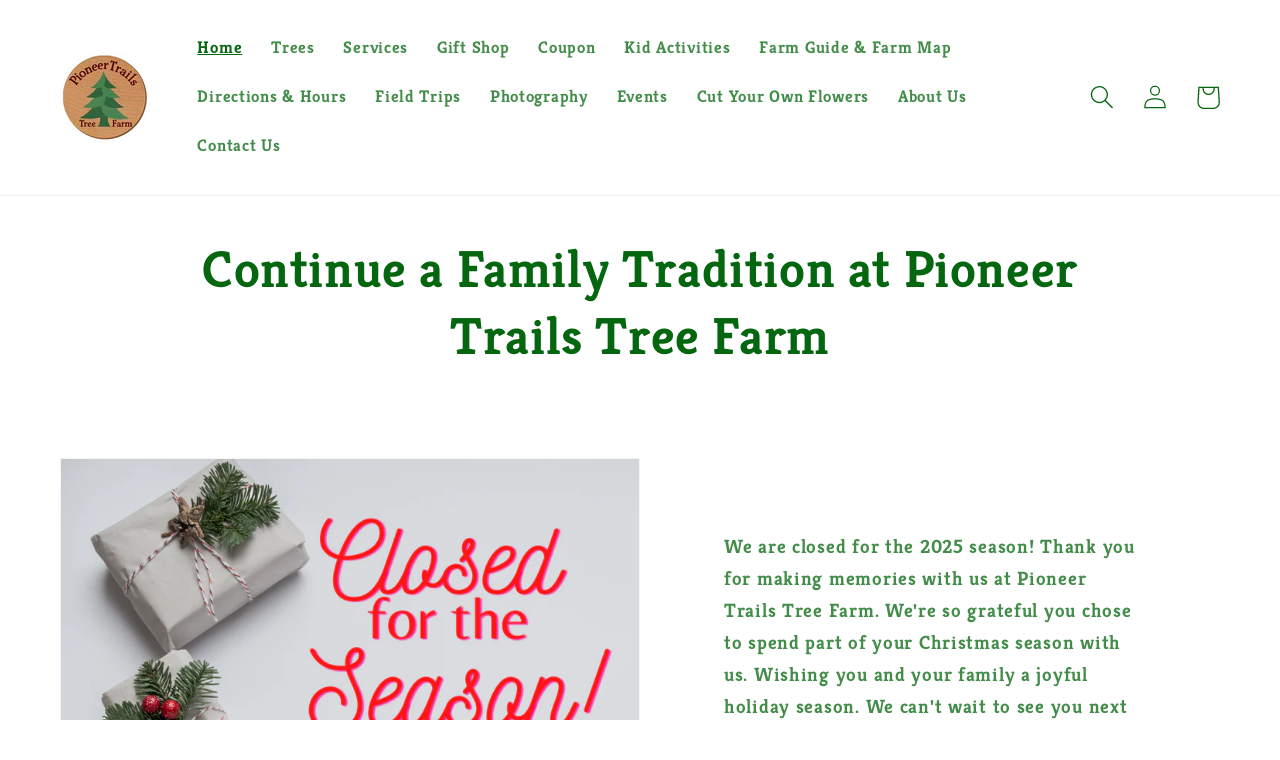

--- FILE ---
content_type: text/html; charset=utf-8
request_url: https://pioneertrailstreefarm.com/
body_size: 18019
content:
<!doctype html>
<html class="no-js" lang="en">
  <head>


    <meta charset="utf-8">
    <meta http-equiv="X-UA-Compatible" content="IE=edge">
    <meta name="viewport" content="width=device-width,initial-scale=1">
    <meta name="theme-color" content="">
    <link rel="canonical" href="https://pioneertrailstreefarm.com/">
    <link rel="preconnect" href="https://cdn.shopify.com" crossorigin><link rel="icon" type="image/png" href="//pioneertrailstreefarm.com/cdn/shop/files/farm_logo_white_space_5b93ca99-0b66-461e-96d0-f40f0ca1d006.jpg?crop=center&height=32&v=1664977345&width=32"><link rel="preconnect" href="https://fonts.shopifycdn.com" crossorigin><title>
      Pioneer Trails Tree Farm
</title>

    

    

<meta property="og:site_name" content="Pioneer Trails Tree Farm">
<meta property="og:url" content="https://pioneertrailstreefarm.com/">
<meta property="og:title" content="Pioneer Trails Tree Farm">
<meta property="og:type" content="website">
<meta property="og:description" content="Pioneer Trails Tree Farm"><meta name="twitter:card" content="summary_large_image">
<meta name="twitter:title" content="Pioneer Trails Tree Farm">
<meta name="twitter:description" content="Pioneer Trails Tree Farm">


    <script src="//pioneertrailstreefarm.com/cdn/shop/t/1/assets/global.js?v=24850326154503943211655080872" defer="defer"></script>
    <script>window.performance && window.performance.mark && window.performance.mark('shopify.content_for_header.start');</script><meta id="shopify-digital-wallet" name="shopify-digital-wallet" content="/61854515397/digital_wallets/dialog">
<meta name="shopify-checkout-api-token" content="fdb95fd03f9d86b46246274cc37a2197">
<meta id="in-context-paypal-metadata" data-shop-id="61854515397" data-venmo-supported="false" data-environment="production" data-locale="en_US" data-paypal-v4="true" data-currency="USD">
<script async="async" src="/checkouts/internal/preloads.js?locale=en-US"></script>
<link rel="preconnect" href="https://shop.app" crossorigin="anonymous">
<script async="async" src="https://shop.app/checkouts/internal/preloads.js?locale=en-US&shop_id=61854515397" crossorigin="anonymous"></script>
<script id="apple-pay-shop-capabilities" type="application/json">{"shopId":61854515397,"countryCode":"US","currencyCode":"USD","merchantCapabilities":["supports3DS"],"merchantId":"gid:\/\/shopify\/Shop\/61854515397","merchantName":"Pioneer Trails Tree Farm","requiredBillingContactFields":["postalAddress","email"],"requiredShippingContactFields":["postalAddress","email"],"shippingType":"shipping","supportedNetworks":["visa","masterCard","amex","discover","elo","jcb"],"total":{"type":"pending","label":"Pioneer Trails Tree Farm","amount":"1.00"},"shopifyPaymentsEnabled":true,"supportsSubscriptions":true}</script>
<script id="shopify-features" type="application/json">{"accessToken":"fdb95fd03f9d86b46246274cc37a2197","betas":["rich-media-storefront-analytics"],"domain":"pioneertrailstreefarm.com","predictiveSearch":true,"shopId":61854515397,"locale":"en"}</script>
<script>var Shopify = Shopify || {};
Shopify.shop = "pioneer-trials-tree-farm.myshopify.com";
Shopify.locale = "en";
Shopify.currency = {"active":"USD","rate":"1.0"};
Shopify.country = "US";
Shopify.theme = {"name":"Pioneer Trails Tree Farm","id":130128642245,"schema_name":"Dawn","schema_version":"5.0.0","theme_store_id":887,"role":"main"};
Shopify.theme.handle = "null";
Shopify.theme.style = {"id":null,"handle":null};
Shopify.cdnHost = "pioneertrailstreefarm.com/cdn";
Shopify.routes = Shopify.routes || {};
Shopify.routes.root = "/";</script>
<script type="module">!function(o){(o.Shopify=o.Shopify||{}).modules=!0}(window);</script>
<script>!function(o){function n(){var o=[];function n(){o.push(Array.prototype.slice.apply(arguments))}return n.q=o,n}var t=o.Shopify=o.Shopify||{};t.loadFeatures=n(),t.autoloadFeatures=n()}(window);</script>
<script>
  window.ShopifyPay = window.ShopifyPay || {};
  window.ShopifyPay.apiHost = "shop.app\/pay";
  window.ShopifyPay.redirectState = null;
</script>
<script id="shop-js-analytics" type="application/json">{"pageType":"index"}</script>
<script defer="defer" async type="module" src="//pioneertrailstreefarm.com/cdn/shopifycloud/shop-js/modules/v2/client.init-shop-cart-sync_BdyHc3Nr.en.esm.js"></script>
<script defer="defer" async type="module" src="//pioneertrailstreefarm.com/cdn/shopifycloud/shop-js/modules/v2/chunk.common_Daul8nwZ.esm.js"></script>
<script type="module">
  await import("//pioneertrailstreefarm.com/cdn/shopifycloud/shop-js/modules/v2/client.init-shop-cart-sync_BdyHc3Nr.en.esm.js");
await import("//pioneertrailstreefarm.com/cdn/shopifycloud/shop-js/modules/v2/chunk.common_Daul8nwZ.esm.js");

  window.Shopify.SignInWithShop?.initShopCartSync?.({"fedCMEnabled":true,"windoidEnabled":true});

</script>
<script>
  window.Shopify = window.Shopify || {};
  if (!window.Shopify.featureAssets) window.Shopify.featureAssets = {};
  window.Shopify.featureAssets['shop-js'] = {"shop-cart-sync":["modules/v2/client.shop-cart-sync_QYOiDySF.en.esm.js","modules/v2/chunk.common_Daul8nwZ.esm.js"],"init-fed-cm":["modules/v2/client.init-fed-cm_DchLp9rc.en.esm.js","modules/v2/chunk.common_Daul8nwZ.esm.js"],"shop-button":["modules/v2/client.shop-button_OV7bAJc5.en.esm.js","modules/v2/chunk.common_Daul8nwZ.esm.js"],"init-windoid":["modules/v2/client.init-windoid_DwxFKQ8e.en.esm.js","modules/v2/chunk.common_Daul8nwZ.esm.js"],"shop-cash-offers":["modules/v2/client.shop-cash-offers_DWtL6Bq3.en.esm.js","modules/v2/chunk.common_Daul8nwZ.esm.js","modules/v2/chunk.modal_CQq8HTM6.esm.js"],"shop-toast-manager":["modules/v2/client.shop-toast-manager_CX9r1SjA.en.esm.js","modules/v2/chunk.common_Daul8nwZ.esm.js"],"init-shop-email-lookup-coordinator":["modules/v2/client.init-shop-email-lookup-coordinator_UhKnw74l.en.esm.js","modules/v2/chunk.common_Daul8nwZ.esm.js"],"pay-button":["modules/v2/client.pay-button_DzxNnLDY.en.esm.js","modules/v2/chunk.common_Daul8nwZ.esm.js"],"avatar":["modules/v2/client.avatar_BTnouDA3.en.esm.js"],"init-shop-cart-sync":["modules/v2/client.init-shop-cart-sync_BdyHc3Nr.en.esm.js","modules/v2/chunk.common_Daul8nwZ.esm.js"],"shop-login-button":["modules/v2/client.shop-login-button_D8B466_1.en.esm.js","modules/v2/chunk.common_Daul8nwZ.esm.js","modules/v2/chunk.modal_CQq8HTM6.esm.js"],"init-customer-accounts-sign-up":["modules/v2/client.init-customer-accounts-sign-up_C8fpPm4i.en.esm.js","modules/v2/client.shop-login-button_D8B466_1.en.esm.js","modules/v2/chunk.common_Daul8nwZ.esm.js","modules/v2/chunk.modal_CQq8HTM6.esm.js"],"init-shop-for-new-customer-accounts":["modules/v2/client.init-shop-for-new-customer-accounts_CVTO0Ztu.en.esm.js","modules/v2/client.shop-login-button_D8B466_1.en.esm.js","modules/v2/chunk.common_Daul8nwZ.esm.js","modules/v2/chunk.modal_CQq8HTM6.esm.js"],"init-customer-accounts":["modules/v2/client.init-customer-accounts_dRgKMfrE.en.esm.js","modules/v2/client.shop-login-button_D8B466_1.en.esm.js","modules/v2/chunk.common_Daul8nwZ.esm.js","modules/v2/chunk.modal_CQq8HTM6.esm.js"],"shop-follow-button":["modules/v2/client.shop-follow-button_CkZpjEct.en.esm.js","modules/v2/chunk.common_Daul8nwZ.esm.js","modules/v2/chunk.modal_CQq8HTM6.esm.js"],"lead-capture":["modules/v2/client.lead-capture_BntHBhfp.en.esm.js","modules/v2/chunk.common_Daul8nwZ.esm.js","modules/v2/chunk.modal_CQq8HTM6.esm.js"],"checkout-modal":["modules/v2/client.checkout-modal_CfxcYbTm.en.esm.js","modules/v2/chunk.common_Daul8nwZ.esm.js","modules/v2/chunk.modal_CQq8HTM6.esm.js"],"shop-login":["modules/v2/client.shop-login_Da4GZ2H6.en.esm.js","modules/v2/chunk.common_Daul8nwZ.esm.js","modules/v2/chunk.modal_CQq8HTM6.esm.js"],"payment-terms":["modules/v2/client.payment-terms_MV4M3zvL.en.esm.js","modules/v2/chunk.common_Daul8nwZ.esm.js","modules/v2/chunk.modal_CQq8HTM6.esm.js"]};
</script>
<script>(function() {
  var isLoaded = false;
  function asyncLoad() {
    if (isLoaded) return;
    isLoaded = true;
    var urls = ["\/\/www.powr.io\/powr.js?powr-token=pioneer-trials-tree-farm.myshopify.com\u0026external-type=shopify\u0026shop=pioneer-trials-tree-farm.myshopify.com"];
    for (var i = 0; i < urls.length; i++) {
      var s = document.createElement('script');
      s.type = 'text/javascript';
      s.async = true;
      s.src = urls[i];
      var x = document.getElementsByTagName('script')[0];
      x.parentNode.insertBefore(s, x);
    }
  };
  if(window.attachEvent) {
    window.attachEvent('onload', asyncLoad);
  } else {
    window.addEventListener('load', asyncLoad, false);
  }
})();</script>
<script id="__st">var __st={"a":61854515397,"offset":-18000,"reqid":"1c322adb-62de-4d46-96de-85c52f02f542-1768963157","pageurl":"pioneertrailstreefarm.com\/","u":"7d0f1824dbdf","p":"home"};</script>
<script>window.ShopifyPaypalV4VisibilityTracking = true;</script>
<script id="captcha-bootstrap">!function(){'use strict';const t='contact',e='account',n='new_comment',o=[[t,t],['blogs',n],['comments',n],[t,'customer']],c=[[e,'customer_login'],[e,'guest_login'],[e,'recover_customer_password'],[e,'create_customer']],r=t=>t.map((([t,e])=>`form[action*='/${t}']:not([data-nocaptcha='true']) input[name='form_type'][value='${e}']`)).join(','),a=t=>()=>t?[...document.querySelectorAll(t)].map((t=>t.form)):[];function s(){const t=[...o],e=r(t);return a(e)}const i='password',u='form_key',d=['recaptcha-v3-token','g-recaptcha-response','h-captcha-response',i],f=()=>{try{return window.sessionStorage}catch{return}},m='__shopify_v',_=t=>t.elements[u];function p(t,e,n=!1){try{const o=window.sessionStorage,c=JSON.parse(o.getItem(e)),{data:r}=function(t){const{data:e,action:n}=t;return t[m]||n?{data:e,action:n}:{data:t,action:n}}(c);for(const[e,n]of Object.entries(r))t.elements[e]&&(t.elements[e].value=n);n&&o.removeItem(e)}catch(o){console.error('form repopulation failed',{error:o})}}const l='form_type',E='cptcha';function T(t){t.dataset[E]=!0}const w=window,h=w.document,L='Shopify',v='ce_forms',y='captcha';let A=!1;((t,e)=>{const n=(g='f06e6c50-85a8-45c8-87d0-21a2b65856fe',I='https://cdn.shopify.com/shopifycloud/storefront-forms-hcaptcha/ce_storefront_forms_captcha_hcaptcha.v1.5.2.iife.js',D={infoText:'Protected by hCaptcha',privacyText:'Privacy',termsText:'Terms'},(t,e,n)=>{const o=w[L][v],c=o.bindForm;if(c)return c(t,g,e,D).then(n);var r;o.q.push([[t,g,e,D],n]),r=I,A||(h.body.append(Object.assign(h.createElement('script'),{id:'captcha-provider',async:!0,src:r})),A=!0)});var g,I,D;w[L]=w[L]||{},w[L][v]=w[L][v]||{},w[L][v].q=[],w[L][y]=w[L][y]||{},w[L][y].protect=function(t,e){n(t,void 0,e),T(t)},Object.freeze(w[L][y]),function(t,e,n,w,h,L){const[v,y,A,g]=function(t,e,n){const i=e?o:[],u=t?c:[],d=[...i,...u],f=r(d),m=r(i),_=r(d.filter((([t,e])=>n.includes(e))));return[a(f),a(m),a(_),s()]}(w,h,L),I=t=>{const e=t.target;return e instanceof HTMLFormElement?e:e&&e.form},D=t=>v().includes(t);t.addEventListener('submit',(t=>{const e=I(t);if(!e)return;const n=D(e)&&!e.dataset.hcaptchaBound&&!e.dataset.recaptchaBound,o=_(e),c=g().includes(e)&&(!o||!o.value);(n||c)&&t.preventDefault(),c&&!n&&(function(t){try{if(!f())return;!function(t){const e=f();if(!e)return;const n=_(t);if(!n)return;const o=n.value;o&&e.removeItem(o)}(t);const e=Array.from(Array(32),(()=>Math.random().toString(36)[2])).join('');!function(t,e){_(t)||t.append(Object.assign(document.createElement('input'),{type:'hidden',name:u})),t.elements[u].value=e}(t,e),function(t,e){const n=f();if(!n)return;const o=[...t.querySelectorAll(`input[type='${i}']`)].map((({name:t})=>t)),c=[...d,...o],r={};for(const[a,s]of new FormData(t).entries())c.includes(a)||(r[a]=s);n.setItem(e,JSON.stringify({[m]:1,action:t.action,data:r}))}(t,e)}catch(e){console.error('failed to persist form',e)}}(e),e.submit())}));const S=(t,e)=>{t&&!t.dataset[E]&&(n(t,e.some((e=>e===t))),T(t))};for(const o of['focusin','change'])t.addEventListener(o,(t=>{const e=I(t);D(e)&&S(e,y())}));const B=e.get('form_key'),M=e.get(l),P=B&&M;t.addEventListener('DOMContentLoaded',(()=>{const t=y();if(P)for(const e of t)e.elements[l].value===M&&p(e,B);[...new Set([...A(),...v().filter((t=>'true'===t.dataset.shopifyCaptcha))])].forEach((e=>S(e,t)))}))}(h,new URLSearchParams(w.location.search),n,t,e,['guest_login'])})(!0,!0)}();</script>
<script integrity="sha256-4kQ18oKyAcykRKYeNunJcIwy7WH5gtpwJnB7kiuLZ1E=" data-source-attribution="shopify.loadfeatures" defer="defer" src="//pioneertrailstreefarm.com/cdn/shopifycloud/storefront/assets/storefront/load_feature-a0a9edcb.js" crossorigin="anonymous"></script>
<script crossorigin="anonymous" defer="defer" src="//pioneertrailstreefarm.com/cdn/shopifycloud/storefront/assets/shopify_pay/storefront-65b4c6d7.js?v=20250812"></script>
<script data-source-attribution="shopify.dynamic_checkout.dynamic.init">var Shopify=Shopify||{};Shopify.PaymentButton=Shopify.PaymentButton||{isStorefrontPortableWallets:!0,init:function(){window.Shopify.PaymentButton.init=function(){};var t=document.createElement("script");t.src="https://pioneertrailstreefarm.com/cdn/shopifycloud/portable-wallets/latest/portable-wallets.en.js",t.type="module",document.head.appendChild(t)}};
</script>
<script data-source-attribution="shopify.dynamic_checkout.buyer_consent">
  function portableWalletsHideBuyerConsent(e){var t=document.getElementById("shopify-buyer-consent"),n=document.getElementById("shopify-subscription-policy-button");t&&n&&(t.classList.add("hidden"),t.setAttribute("aria-hidden","true"),n.removeEventListener("click",e))}function portableWalletsShowBuyerConsent(e){var t=document.getElementById("shopify-buyer-consent"),n=document.getElementById("shopify-subscription-policy-button");t&&n&&(t.classList.remove("hidden"),t.removeAttribute("aria-hidden"),n.addEventListener("click",e))}window.Shopify?.PaymentButton&&(window.Shopify.PaymentButton.hideBuyerConsent=portableWalletsHideBuyerConsent,window.Shopify.PaymentButton.showBuyerConsent=portableWalletsShowBuyerConsent);
</script>
<script data-source-attribution="shopify.dynamic_checkout.cart.bootstrap">document.addEventListener("DOMContentLoaded",(function(){function t(){return document.querySelector("shopify-accelerated-checkout-cart, shopify-accelerated-checkout")}if(t())Shopify.PaymentButton.init();else{new MutationObserver((function(e,n){t()&&(Shopify.PaymentButton.init(),n.disconnect())})).observe(document.body,{childList:!0,subtree:!0})}}));
</script>
<link id="shopify-accelerated-checkout-styles" rel="stylesheet" media="screen" href="https://pioneertrailstreefarm.com/cdn/shopifycloud/portable-wallets/latest/accelerated-checkout-backwards-compat.css" crossorigin="anonymous">
<style id="shopify-accelerated-checkout-cart">
        #shopify-buyer-consent {
  margin-top: 1em;
  display: inline-block;
  width: 100%;
}

#shopify-buyer-consent.hidden {
  display: none;
}

#shopify-subscription-policy-button {
  background: none;
  border: none;
  padding: 0;
  text-decoration: underline;
  font-size: inherit;
  cursor: pointer;
}

#shopify-subscription-policy-button::before {
  box-shadow: none;
}

      </style>
<script id="sections-script" data-sections="header,footer" defer="defer" src="//pioneertrailstreefarm.com/cdn/shop/t/1/compiled_assets/scripts.js?v=587"></script>
<script>window.performance && window.performance.mark && window.performance.mark('shopify.content_for_header.end');</script>


    <style data-shopify>
      @font-face {
  font-family: Kreon;
  font-weight: 700;
  font-style: normal;
  font-display: swap;
  src: url("//pioneertrailstreefarm.com/cdn/fonts/kreon/kreon_n7.e494fa69aa6006850ca006ad73df93cff278ed5d.woff2") format("woff2"),
       url("//pioneertrailstreefarm.com/cdn/fonts/kreon/kreon_n7.a2e18ef08ee9e1b604dfbbc3ecd8f7a0dde7ac73.woff") format("woff");
}

      @font-face {
  font-family: Kreon;
  font-weight: 700;
  font-style: normal;
  font-display: swap;
  src: url("//pioneertrailstreefarm.com/cdn/fonts/kreon/kreon_n7.e494fa69aa6006850ca006ad73df93cff278ed5d.woff2") format("woff2"),
       url("//pioneertrailstreefarm.com/cdn/fonts/kreon/kreon_n7.a2e18ef08ee9e1b604dfbbc3ecd8f7a0dde7ac73.woff") format("woff");
}

      
      
      @font-face {
  font-family: Kreon;
  font-weight: 700;
  font-style: normal;
  font-display: swap;
  src: url("//pioneertrailstreefarm.com/cdn/fonts/kreon/kreon_n7.e494fa69aa6006850ca006ad73df93cff278ed5d.woff2") format("woff2"),
       url("//pioneertrailstreefarm.com/cdn/fonts/kreon/kreon_n7.a2e18ef08ee9e1b604dfbbc3ecd8f7a0dde7ac73.woff") format("woff");
}


      :root {
        --font-body-family: Kreon, serif;
        --font-body-style: normal;
        --font-body-weight: 700;
        --font-body-weight-bold: 1000;

        --font-heading-family: Kreon, serif;
        --font-heading-style: normal;
        --font-heading-weight: 700;

        --font-body-scale: 1.2;
        --font-heading-scale: 0.8333333333333334;

        --color-base-text: 4, 102, 14;
        --color-shadow: 4, 102, 14;
        --color-base-background-1: 255, 255, 255;
        --color-base-background-2: 243, 243, 243;
        --color-base-solid-button-labels: 255, 255, 255;
        --color-base-outline-button-labels: 4, 102, 14;
        --color-base-accent-1: 4, 102, 14;
        --color-base-accent-2: 51, 79, 180;
        --payment-terms-background-color: #ffffff;

        --gradient-base-background-1: #ffffff;
        --gradient-base-background-2: #f3f3f3;
        --gradient-base-accent-1: #04660e;
        --gradient-base-accent-2: #334fb4;

        --media-padding: px;
        --media-border-opacity: 0.05;
        --media-border-width: 1px;
        --media-radius: 0px;
        --media-shadow-opacity: 0.0;
        --media-shadow-horizontal-offset: 0px;
        --media-shadow-vertical-offset: 4px;
        --media-shadow-blur-radius: 5px;

        --page-width: 120rem;
        --page-width-margin: 0rem;

        --card-image-padding: 0.0rem;
        --card-corner-radius: 0.0rem;
        --card-text-alignment: left;
        --card-border-width: 0.0rem;
        --card-border-opacity: 0.1;
        --card-shadow-opacity: 0.0;
        --card-shadow-horizontal-offset: 0.0rem;
        --card-shadow-vertical-offset: 0.4rem;
        --card-shadow-blur-radius: 0.5rem;

        --badge-corner-radius: 4.0rem;

        --popup-border-width: 1px;
        --popup-border-opacity: 0.1;
        --popup-corner-radius: 0px;
        --popup-shadow-opacity: 0.0;
        --popup-shadow-horizontal-offset: 0px;
        --popup-shadow-vertical-offset: 4px;
        --popup-shadow-blur-radius: 5px;

        --drawer-border-width: 1px;
        --drawer-border-opacity: 0.1;
        --drawer-shadow-opacity: 0.0;
        --drawer-shadow-horizontal-offset: 0px;
        --drawer-shadow-vertical-offset: 4px;
        --drawer-shadow-blur-radius: 5px;

        --spacing-sections-desktop: 0px;
        --spacing-sections-mobile: 0px;

        --grid-desktop-vertical-spacing: 8px;
        --grid-desktop-horizontal-spacing: 8px;
        --grid-mobile-vertical-spacing: 4px;
        --grid-mobile-horizontal-spacing: 4px;

        --text-boxes-border-opacity: 0.1;
        --text-boxes-border-width: 0px;
        --text-boxes-radius: 0px;
        --text-boxes-shadow-opacity: 0.0;
        --text-boxes-shadow-horizontal-offset: 0px;
        --text-boxes-shadow-vertical-offset: 4px;
        --text-boxes-shadow-blur-radius: 5px;

        --buttons-radius: 0px;
        --buttons-radius-outset: 0px;
        --buttons-border-width: 1px;
        --buttons-border-opacity: 1.0;
        --buttons-shadow-opacity: 0.0;
        --buttons-shadow-horizontal-offset: 0px;
        --buttons-shadow-vertical-offset: 4px;
        --buttons-shadow-blur-radius: 5px;
        --buttons-border-offset: 0px;

        --inputs-radius: 0px;
        --inputs-border-width: 1px;
        --inputs-border-opacity: 0.55;
        --inputs-shadow-opacity: 0.0;
        --inputs-shadow-horizontal-offset: 0px;
        --inputs-margin-offset: 0px;
        --inputs-shadow-vertical-offset: 4px;
        --inputs-shadow-blur-radius: 5px;
        --inputs-radius-outset: 0px;

        --variant-pills-radius: 40px;
        --variant-pills-border-width: 1px;
        --variant-pills-border-opacity: 0.55;
        --variant-pills-shadow-opacity: 0.0;
        --variant-pills-shadow-horizontal-offset: 0px;
        --variant-pills-shadow-vertical-offset: 4px;
        --variant-pills-shadow-blur-radius: 5px;
      }

      *,
      *::before,
      *::after {
        box-sizing: inherit;
      }

      html {
        box-sizing: border-box;
        font-size: calc(var(--font-body-scale) * 62.5%);
        height: 100%;
      }

      body {
        display: grid;
        grid-template-rows: auto auto 1fr auto;
        grid-template-columns: 100%;
        min-height: 100%;
        margin: 0;
        font-size: 1.5rem;
        letter-spacing: 0.06rem;
        line-height: calc(1 + 0.8 / var(--font-body-scale));
        font-family: var(--font-body-family);
        font-style: var(--font-body-style);
        font-weight: var(--font-body-weight);
      }

      @media screen and (min-width: 750px) {
        body {
          font-size: 1.6rem;
        }
      }
    </style>

    <link href="//pioneertrailstreefarm.com/cdn/shop/t/1/assets/base.css?v=33648442733440060821655080887" rel="stylesheet" type="text/css" media="all" />
<link rel="preload" as="font" href="//pioneertrailstreefarm.com/cdn/fonts/kreon/kreon_n7.e494fa69aa6006850ca006ad73df93cff278ed5d.woff2" type="font/woff2" crossorigin><link rel="preload" as="font" href="//pioneertrailstreefarm.com/cdn/fonts/kreon/kreon_n7.e494fa69aa6006850ca006ad73df93cff278ed5d.woff2" type="font/woff2" crossorigin><link rel="stylesheet" href="//pioneertrailstreefarm.com/cdn/shop/t/1/assets/component-predictive-search.css?v=165644661289088488651655080867" media="print" onload="this.media='all'"><script>document.documentElement.className = document.documentElement.className.replace('no-js', 'js');
    if (Shopify.designMode) {
      document.documentElement.classList.add('shopify-design-mode');
    }
    </script>
  <link href="https://monorail-edge.shopifysvc.com" rel="dns-prefetch">
<script>(function(){if ("sendBeacon" in navigator && "performance" in window) {try {var session_token_from_headers = performance.getEntriesByType('navigation')[0].serverTiming.find(x => x.name == '_s').description;} catch {var session_token_from_headers = undefined;}var session_cookie_matches = document.cookie.match(/_shopify_s=([^;]*)/);var session_token_from_cookie = session_cookie_matches && session_cookie_matches.length === 2 ? session_cookie_matches[1] : "";var session_token = session_token_from_headers || session_token_from_cookie || "";function handle_abandonment_event(e) {var entries = performance.getEntries().filter(function(entry) {return /monorail-edge.shopifysvc.com/.test(entry.name);});if (!window.abandonment_tracked && entries.length === 0) {window.abandonment_tracked = true;var currentMs = Date.now();var navigation_start = performance.timing.navigationStart;var payload = {shop_id: 61854515397,url: window.location.href,navigation_start,duration: currentMs - navigation_start,session_token,page_type: "index"};window.navigator.sendBeacon("https://monorail-edge.shopifysvc.com/v1/produce", JSON.stringify({schema_id: "online_store_buyer_site_abandonment/1.1",payload: payload,metadata: {event_created_at_ms: currentMs,event_sent_at_ms: currentMs}}));}}window.addEventListener('pagehide', handle_abandonment_event);}}());</script>
<script id="web-pixels-manager-setup">(function e(e,d,r,n,o){if(void 0===o&&(o={}),!Boolean(null===(a=null===(i=window.Shopify)||void 0===i?void 0:i.analytics)||void 0===a?void 0:a.replayQueue)){var i,a;window.Shopify=window.Shopify||{};var t=window.Shopify;t.analytics=t.analytics||{};var s=t.analytics;s.replayQueue=[],s.publish=function(e,d,r){return s.replayQueue.push([e,d,r]),!0};try{self.performance.mark("wpm:start")}catch(e){}var l=function(){var e={modern:/Edge?\/(1{2}[4-9]|1[2-9]\d|[2-9]\d{2}|\d{4,})\.\d+(\.\d+|)|Firefox\/(1{2}[4-9]|1[2-9]\d|[2-9]\d{2}|\d{4,})\.\d+(\.\d+|)|Chrom(ium|e)\/(9{2}|\d{3,})\.\d+(\.\d+|)|(Maci|X1{2}).+ Version\/(15\.\d+|(1[6-9]|[2-9]\d|\d{3,})\.\d+)([,.]\d+|)( \(\w+\)|)( Mobile\/\w+|) Safari\/|Chrome.+OPR\/(9{2}|\d{3,})\.\d+\.\d+|(CPU[ +]OS|iPhone[ +]OS|CPU[ +]iPhone|CPU IPhone OS|CPU iPad OS)[ +]+(15[._]\d+|(1[6-9]|[2-9]\d|\d{3,})[._]\d+)([._]\d+|)|Android:?[ /-](13[3-9]|1[4-9]\d|[2-9]\d{2}|\d{4,})(\.\d+|)(\.\d+|)|Android.+Firefox\/(13[5-9]|1[4-9]\d|[2-9]\d{2}|\d{4,})\.\d+(\.\d+|)|Android.+Chrom(ium|e)\/(13[3-9]|1[4-9]\d|[2-9]\d{2}|\d{4,})\.\d+(\.\d+|)|SamsungBrowser\/([2-9]\d|\d{3,})\.\d+/,legacy:/Edge?\/(1[6-9]|[2-9]\d|\d{3,})\.\d+(\.\d+|)|Firefox\/(5[4-9]|[6-9]\d|\d{3,})\.\d+(\.\d+|)|Chrom(ium|e)\/(5[1-9]|[6-9]\d|\d{3,})\.\d+(\.\d+|)([\d.]+$|.*Safari\/(?![\d.]+ Edge\/[\d.]+$))|(Maci|X1{2}).+ Version\/(10\.\d+|(1[1-9]|[2-9]\d|\d{3,})\.\d+)([,.]\d+|)( \(\w+\)|)( Mobile\/\w+|) Safari\/|Chrome.+OPR\/(3[89]|[4-9]\d|\d{3,})\.\d+\.\d+|(CPU[ +]OS|iPhone[ +]OS|CPU[ +]iPhone|CPU IPhone OS|CPU iPad OS)[ +]+(10[._]\d+|(1[1-9]|[2-9]\d|\d{3,})[._]\d+)([._]\d+|)|Android:?[ /-](13[3-9]|1[4-9]\d|[2-9]\d{2}|\d{4,})(\.\d+|)(\.\d+|)|Mobile Safari.+OPR\/([89]\d|\d{3,})\.\d+\.\d+|Android.+Firefox\/(13[5-9]|1[4-9]\d|[2-9]\d{2}|\d{4,})\.\d+(\.\d+|)|Android.+Chrom(ium|e)\/(13[3-9]|1[4-9]\d|[2-9]\d{2}|\d{4,})\.\d+(\.\d+|)|Android.+(UC? ?Browser|UCWEB|U3)[ /]?(15\.([5-9]|\d{2,})|(1[6-9]|[2-9]\d|\d{3,})\.\d+)\.\d+|SamsungBrowser\/(5\.\d+|([6-9]|\d{2,})\.\d+)|Android.+MQ{2}Browser\/(14(\.(9|\d{2,})|)|(1[5-9]|[2-9]\d|\d{3,})(\.\d+|))(\.\d+|)|K[Aa][Ii]OS\/(3\.\d+|([4-9]|\d{2,})\.\d+)(\.\d+|)/},d=e.modern,r=e.legacy,n=navigator.userAgent;return n.match(d)?"modern":n.match(r)?"legacy":"unknown"}(),u="modern"===l?"modern":"legacy",c=(null!=n?n:{modern:"",legacy:""})[u],f=function(e){return[e.baseUrl,"/wpm","/b",e.hashVersion,"modern"===e.buildTarget?"m":"l",".js"].join("")}({baseUrl:d,hashVersion:r,buildTarget:u}),m=function(e){var d=e.version,r=e.bundleTarget,n=e.surface,o=e.pageUrl,i=e.monorailEndpoint;return{emit:function(e){var a=e.status,t=e.errorMsg,s=(new Date).getTime(),l=JSON.stringify({metadata:{event_sent_at_ms:s},events:[{schema_id:"web_pixels_manager_load/3.1",payload:{version:d,bundle_target:r,page_url:o,status:a,surface:n,error_msg:t},metadata:{event_created_at_ms:s}}]});if(!i)return console&&console.warn&&console.warn("[Web Pixels Manager] No Monorail endpoint provided, skipping logging."),!1;try{return self.navigator.sendBeacon.bind(self.navigator)(i,l)}catch(e){}var u=new XMLHttpRequest;try{return u.open("POST",i,!0),u.setRequestHeader("Content-Type","text/plain"),u.send(l),!0}catch(e){return console&&console.warn&&console.warn("[Web Pixels Manager] Got an unhandled error while logging to Monorail."),!1}}}}({version:r,bundleTarget:l,surface:e.surface,pageUrl:self.location.href,monorailEndpoint:e.monorailEndpoint});try{o.browserTarget=l,function(e){var d=e.src,r=e.async,n=void 0===r||r,o=e.onload,i=e.onerror,a=e.sri,t=e.scriptDataAttributes,s=void 0===t?{}:t,l=document.createElement("script"),u=document.querySelector("head"),c=document.querySelector("body");if(l.async=n,l.src=d,a&&(l.integrity=a,l.crossOrigin="anonymous"),s)for(var f in s)if(Object.prototype.hasOwnProperty.call(s,f))try{l.dataset[f]=s[f]}catch(e){}if(o&&l.addEventListener("load",o),i&&l.addEventListener("error",i),u)u.appendChild(l);else{if(!c)throw new Error("Did not find a head or body element to append the script");c.appendChild(l)}}({src:f,async:!0,onload:function(){if(!function(){var e,d;return Boolean(null===(d=null===(e=window.Shopify)||void 0===e?void 0:e.analytics)||void 0===d?void 0:d.initialized)}()){var d=window.webPixelsManager.init(e)||void 0;if(d){var r=window.Shopify.analytics;r.replayQueue.forEach((function(e){var r=e[0],n=e[1],o=e[2];d.publishCustomEvent(r,n,o)})),r.replayQueue=[],r.publish=d.publishCustomEvent,r.visitor=d.visitor,r.initialized=!0}}},onerror:function(){return m.emit({status:"failed",errorMsg:"".concat(f," has failed to load")})},sri:function(e){var d=/^sha384-[A-Za-z0-9+/=]+$/;return"string"==typeof e&&d.test(e)}(c)?c:"",scriptDataAttributes:o}),m.emit({status:"loading"})}catch(e){m.emit({status:"failed",errorMsg:(null==e?void 0:e.message)||"Unknown error"})}}})({shopId: 61854515397,storefrontBaseUrl: "https://pioneertrailstreefarm.com",extensionsBaseUrl: "https://extensions.shopifycdn.com/cdn/shopifycloud/web-pixels-manager",monorailEndpoint: "https://monorail-edge.shopifysvc.com/unstable/produce_batch",surface: "storefront-renderer",enabledBetaFlags: ["2dca8a86"],webPixelsConfigList: [{"id":"shopify-app-pixel","configuration":"{}","eventPayloadVersion":"v1","runtimeContext":"STRICT","scriptVersion":"0450","apiClientId":"shopify-pixel","type":"APP","privacyPurposes":["ANALYTICS","MARKETING"]},{"id":"shopify-custom-pixel","eventPayloadVersion":"v1","runtimeContext":"LAX","scriptVersion":"0450","apiClientId":"shopify-pixel","type":"CUSTOM","privacyPurposes":["ANALYTICS","MARKETING"]}],isMerchantRequest: false,initData: {"shop":{"name":"Pioneer Trails Tree Farm","paymentSettings":{"currencyCode":"USD"},"myshopifyDomain":"pioneer-trials-tree-farm.myshopify.com","countryCode":"US","storefrontUrl":"https:\/\/pioneertrailstreefarm.com"},"customer":null,"cart":null,"checkout":null,"productVariants":[],"purchasingCompany":null},},"https://pioneertrailstreefarm.com/cdn","fcfee988w5aeb613cpc8e4bc33m6693e112",{"modern":"","legacy":""},{"shopId":"61854515397","storefrontBaseUrl":"https:\/\/pioneertrailstreefarm.com","extensionBaseUrl":"https:\/\/extensions.shopifycdn.com\/cdn\/shopifycloud\/web-pixels-manager","surface":"storefront-renderer","enabledBetaFlags":"[\"2dca8a86\"]","isMerchantRequest":"false","hashVersion":"fcfee988w5aeb613cpc8e4bc33m6693e112","publish":"custom","events":"[[\"page_viewed\",{}]]"});</script><script>
  window.ShopifyAnalytics = window.ShopifyAnalytics || {};
  window.ShopifyAnalytics.meta = window.ShopifyAnalytics.meta || {};
  window.ShopifyAnalytics.meta.currency = 'USD';
  var meta = {"page":{"pageType":"home","requestId":"1c322adb-62de-4d46-96de-85c52f02f542-1768963157"}};
  for (var attr in meta) {
    window.ShopifyAnalytics.meta[attr] = meta[attr];
  }
</script>
<script class="analytics">
  (function () {
    var customDocumentWrite = function(content) {
      var jquery = null;

      if (window.jQuery) {
        jquery = window.jQuery;
      } else if (window.Checkout && window.Checkout.$) {
        jquery = window.Checkout.$;
      }

      if (jquery) {
        jquery('body').append(content);
      }
    };

    var hasLoggedConversion = function(token) {
      if (token) {
        return document.cookie.indexOf('loggedConversion=' + token) !== -1;
      }
      return false;
    }

    var setCookieIfConversion = function(token) {
      if (token) {
        var twoMonthsFromNow = new Date(Date.now());
        twoMonthsFromNow.setMonth(twoMonthsFromNow.getMonth() + 2);

        document.cookie = 'loggedConversion=' + token + '; expires=' + twoMonthsFromNow;
      }
    }

    var trekkie = window.ShopifyAnalytics.lib = window.trekkie = window.trekkie || [];
    if (trekkie.integrations) {
      return;
    }
    trekkie.methods = [
      'identify',
      'page',
      'ready',
      'track',
      'trackForm',
      'trackLink'
    ];
    trekkie.factory = function(method) {
      return function() {
        var args = Array.prototype.slice.call(arguments);
        args.unshift(method);
        trekkie.push(args);
        return trekkie;
      };
    };
    for (var i = 0; i < trekkie.methods.length; i++) {
      var key = trekkie.methods[i];
      trekkie[key] = trekkie.factory(key);
    }
    trekkie.load = function(config) {
      trekkie.config = config || {};
      trekkie.config.initialDocumentCookie = document.cookie;
      var first = document.getElementsByTagName('script')[0];
      var script = document.createElement('script');
      script.type = 'text/javascript';
      script.onerror = function(e) {
        var scriptFallback = document.createElement('script');
        scriptFallback.type = 'text/javascript';
        scriptFallback.onerror = function(error) {
                var Monorail = {
      produce: function produce(monorailDomain, schemaId, payload) {
        var currentMs = new Date().getTime();
        var event = {
          schema_id: schemaId,
          payload: payload,
          metadata: {
            event_created_at_ms: currentMs,
            event_sent_at_ms: currentMs
          }
        };
        return Monorail.sendRequest("https://" + monorailDomain + "/v1/produce", JSON.stringify(event));
      },
      sendRequest: function sendRequest(endpointUrl, payload) {
        // Try the sendBeacon API
        if (window && window.navigator && typeof window.navigator.sendBeacon === 'function' && typeof window.Blob === 'function' && !Monorail.isIos12()) {
          var blobData = new window.Blob([payload], {
            type: 'text/plain'
          });

          if (window.navigator.sendBeacon(endpointUrl, blobData)) {
            return true;
          } // sendBeacon was not successful

        } // XHR beacon

        var xhr = new XMLHttpRequest();

        try {
          xhr.open('POST', endpointUrl);
          xhr.setRequestHeader('Content-Type', 'text/plain');
          xhr.send(payload);
        } catch (e) {
          console.log(e);
        }

        return false;
      },
      isIos12: function isIos12() {
        return window.navigator.userAgent.lastIndexOf('iPhone; CPU iPhone OS 12_') !== -1 || window.navigator.userAgent.lastIndexOf('iPad; CPU OS 12_') !== -1;
      }
    };
    Monorail.produce('monorail-edge.shopifysvc.com',
      'trekkie_storefront_load_errors/1.1',
      {shop_id: 61854515397,
      theme_id: 130128642245,
      app_name: "storefront",
      context_url: window.location.href,
      source_url: "//pioneertrailstreefarm.com/cdn/s/trekkie.storefront.cd680fe47e6c39ca5d5df5f0a32d569bc48c0f27.min.js"});

        };
        scriptFallback.async = true;
        scriptFallback.src = '//pioneertrailstreefarm.com/cdn/s/trekkie.storefront.cd680fe47e6c39ca5d5df5f0a32d569bc48c0f27.min.js';
        first.parentNode.insertBefore(scriptFallback, first);
      };
      script.async = true;
      script.src = '//pioneertrailstreefarm.com/cdn/s/trekkie.storefront.cd680fe47e6c39ca5d5df5f0a32d569bc48c0f27.min.js';
      first.parentNode.insertBefore(script, first);
    };
    trekkie.load(
      {"Trekkie":{"appName":"storefront","development":false,"defaultAttributes":{"shopId":61854515397,"isMerchantRequest":null,"themeId":130128642245,"themeCityHash":"15310072906191170322","contentLanguage":"en","currency":"USD","eventMetadataId":"e297ae66-e951-4f9a-8355-33e5c0c0e26b"},"isServerSideCookieWritingEnabled":true,"monorailRegion":"shop_domain","enabledBetaFlags":["65f19447"]},"Session Attribution":{},"S2S":{"facebookCapiEnabled":false,"source":"trekkie-storefront-renderer","apiClientId":580111}}
    );

    var loaded = false;
    trekkie.ready(function() {
      if (loaded) return;
      loaded = true;

      window.ShopifyAnalytics.lib = window.trekkie;

      var originalDocumentWrite = document.write;
      document.write = customDocumentWrite;
      try { window.ShopifyAnalytics.merchantGoogleAnalytics.call(this); } catch(error) {};
      document.write = originalDocumentWrite;

      window.ShopifyAnalytics.lib.page(null,{"pageType":"home","requestId":"1c322adb-62de-4d46-96de-85c52f02f542-1768963157","shopifyEmitted":true});

      var match = window.location.pathname.match(/checkouts\/(.+)\/(thank_you|post_purchase)/)
      var token = match? match[1]: undefined;
      if (!hasLoggedConversion(token)) {
        setCookieIfConversion(token);
        
      }
    });


        var eventsListenerScript = document.createElement('script');
        eventsListenerScript.async = true;
        eventsListenerScript.src = "//pioneertrailstreefarm.com/cdn/shopifycloud/storefront/assets/shop_events_listener-3da45d37.js";
        document.getElementsByTagName('head')[0].appendChild(eventsListenerScript);

})();</script>
<script
  defer
  src="https://pioneertrailstreefarm.com/cdn/shopifycloud/perf-kit/shopify-perf-kit-3.0.4.min.js"
  data-application="storefront-renderer"
  data-shop-id="61854515397"
  data-render-region="gcp-us-central1"
  data-page-type="index"
  data-theme-instance-id="130128642245"
  data-theme-name="Dawn"
  data-theme-version="5.0.0"
  data-monorail-region="shop_domain"
  data-resource-timing-sampling-rate="10"
  data-shs="true"
  data-shs-beacon="true"
  data-shs-export-with-fetch="true"
  data-shs-logs-sample-rate="1"
  data-shs-beacon-endpoint="https://pioneertrailstreefarm.com/api/collect"
></script>
</head>

  <body class="gradient">
    <a class="skip-to-content-link button visually-hidden" href="#MainContent">
      Skip to content
    </a>

    <div id="shopify-section-announcement-bar" class="shopify-section">
</div>
    <div id="shopify-section-header" class="shopify-section section-header"><link rel="stylesheet" href="//pioneertrailstreefarm.com/cdn/shop/t/1/assets/component-list-menu.css?v=151968516119678728991655080875" media="print" onload="this.media='all'">
<link rel="stylesheet" href="//pioneertrailstreefarm.com/cdn/shop/t/1/assets/component-search.css?v=96455689198851321781655080861" media="print" onload="this.media='all'">
<link rel="stylesheet" href="//pioneertrailstreefarm.com/cdn/shop/t/1/assets/component-menu-drawer.css?v=182311192829367774911655080865" media="print" onload="this.media='all'">
<link rel="stylesheet" href="//pioneertrailstreefarm.com/cdn/shop/t/1/assets/component-cart-notification.css?v=119852831333870967341655080859" media="print" onload="this.media='all'">
<link rel="stylesheet" href="//pioneertrailstreefarm.com/cdn/shop/t/1/assets/component-cart-items.css?v=23917223812499722491655080887" media="print" onload="this.media='all'"><link rel="stylesheet" href="//pioneertrailstreefarm.com/cdn/shop/t/1/assets/component-price.css?v=112673864592427438181655080864" media="print" onload="this.media='all'">
  <link rel="stylesheet" href="//pioneertrailstreefarm.com/cdn/shop/t/1/assets/component-loading-overlay.css?v=167310470843593579841655080891" media="print" onload="this.media='all'"><link rel="stylesheet" href="//pioneertrailstreefarm.com/cdn/shop/t/1/assets/component-mega-menu.css?v=177496590996265276461655080886" media="print" onload="this.media='all'">
  <noscript><link href="//pioneertrailstreefarm.com/cdn/shop/t/1/assets/component-mega-menu.css?v=177496590996265276461655080886" rel="stylesheet" type="text/css" media="all" /></noscript><noscript><link href="//pioneertrailstreefarm.com/cdn/shop/t/1/assets/component-list-menu.css?v=151968516119678728991655080875" rel="stylesheet" type="text/css" media="all" /></noscript>
<noscript><link href="//pioneertrailstreefarm.com/cdn/shop/t/1/assets/component-search.css?v=96455689198851321781655080861" rel="stylesheet" type="text/css" media="all" /></noscript>
<noscript><link href="//pioneertrailstreefarm.com/cdn/shop/t/1/assets/component-menu-drawer.css?v=182311192829367774911655080865" rel="stylesheet" type="text/css" media="all" /></noscript>
<noscript><link href="//pioneertrailstreefarm.com/cdn/shop/t/1/assets/component-cart-notification.css?v=119852831333870967341655080859" rel="stylesheet" type="text/css" media="all" /></noscript>
<noscript><link href="//pioneertrailstreefarm.com/cdn/shop/t/1/assets/component-cart-items.css?v=23917223812499722491655080887" rel="stylesheet" type="text/css" media="all" /></noscript>

<style>
  header-drawer {
    justify-self: start;
    margin-left: -1.2rem;
  }

  @media screen and (min-width: 990px) {
    header-drawer {
      display: none;
    }
  }

  .menu-drawer-container {
    display: flex;
  }

  .list-menu {
    list-style: none;
    padding: 0;
    margin: 0;
  }

  .list-menu--inline {
    display: inline-flex;
    flex-wrap: wrap;
  }

  summary.list-menu__item {
    padding-right: 2.7rem;
  }

  .list-menu__item {
    display: flex;
    align-items: center;
    line-height: calc(1 + 0.3 / var(--font-body-scale));
  }

  .list-menu__item--link {
    text-decoration: none;
    padding-bottom: 1rem;
    padding-top: 1rem;
    line-height: calc(1 + 0.8 / var(--font-body-scale));
  }

  @media screen and (min-width: 750px) {
    .list-menu__item--link {
      padding-bottom: 0.5rem;
      padding-top: 0.5rem;
    }
  }
</style><style data-shopify>.section-header {
    margin-bottom: 0px;
  }

  @media screen and (min-width: 750px) {
    .section-header {
      margin-bottom: 0px;
    }
  }</style><script src="//pioneertrailstreefarm.com/cdn/shop/t/1/assets/details-disclosure.js?v=153497636716254413831655080883" defer="defer"></script>
<script src="//pioneertrailstreefarm.com/cdn/shop/t/1/assets/details-modal.js?v=4511761896672669691655080882" defer="defer"></script>
<script src="//pioneertrailstreefarm.com/cdn/shop/t/1/assets/cart-notification.js?v=146771965050272264641655080863" defer="defer"></script>

<svg xmlns="http://www.w3.org/2000/svg" class="hidden">
  <symbol id="icon-search" viewbox="0 0 18 19" fill="none">
    <path fill-rule="evenodd" clip-rule="evenodd" d="M11.03 11.68A5.784 5.784 0 112.85 3.5a5.784 5.784 0 018.18 8.18zm.26 1.12a6.78 6.78 0 11.72-.7l5.4 5.4a.5.5 0 11-.71.7l-5.41-5.4z" fill="currentColor"/>
  </symbol>

  <symbol id="icon-close" class="icon icon-close" fill="none" viewBox="0 0 18 17">
    <path d="M.865 15.978a.5.5 0 00.707.707l7.433-7.431 7.579 7.282a.501.501 0 00.846-.37.5.5 0 00-.153-.351L9.712 8.546l7.417-7.416a.5.5 0 10-.707-.708L8.991 7.853 1.413.573a.5.5 0 10-.693.72l7.563 7.268-7.418 7.417z" fill="currentColor">
  </symbol>
</svg>
<sticky-header class="header-wrapper color-background-1 gradient header-wrapper--border-bottom">
  <header class="header header--middle-left page-width header--has-menu"><header-drawer data-breakpoint="tablet">
        <details id="Details-menu-drawer-container" class="menu-drawer-container">
          <summary class="header__icon header__icon--menu header__icon--summary link focus-inset" aria-label="Menu">
            <span>
              <svg xmlns="http://www.w3.org/2000/svg" aria-hidden="true" focusable="false" role="presentation" class="icon icon-hamburger" fill="none" viewBox="0 0 18 16">
  <path d="M1 .5a.5.5 0 100 1h15.71a.5.5 0 000-1H1zM.5 8a.5.5 0 01.5-.5h15.71a.5.5 0 010 1H1A.5.5 0 01.5 8zm0 7a.5.5 0 01.5-.5h15.71a.5.5 0 010 1H1a.5.5 0 01-.5-.5z" fill="currentColor">
</svg>

              <svg xmlns="http://www.w3.org/2000/svg" aria-hidden="true" focusable="false" role="presentation" class="icon icon-close" fill="none" viewBox="0 0 18 17">
  <path d="M.865 15.978a.5.5 0 00.707.707l7.433-7.431 7.579 7.282a.501.501 0 00.846-.37.5.5 0 00-.153-.351L9.712 8.546l7.417-7.416a.5.5 0 10-.707-.708L8.991 7.853 1.413.573a.5.5 0 10-.693.72l7.563 7.268-7.418 7.417z" fill="currentColor">
</svg>

            </span>
          </summary>
          <div id="menu-drawer" class="gradient menu-drawer motion-reduce" tabindex="-1">
            <div class="menu-drawer__inner-container">
              <div class="menu-drawer__navigation-container">
                <nav class="menu-drawer__navigation">
                  <ul class="menu-drawer__menu has-submenu list-menu" role="list"><li><a href="/" class="menu-drawer__menu-item list-menu__item link link--text focus-inset menu-drawer__menu-item--active" aria-current="page">
                            Home
                          </a></li><li><a href="/pages/trees" class="menu-drawer__menu-item list-menu__item link link--text focus-inset">
                            Trees
                          </a></li><li><a href="/pages/services" class="menu-drawer__menu-item list-menu__item link link--text focus-inset">
                            Services
                          </a></li><li><a href="/pages/gift-shop" class="menu-drawer__menu-item list-menu__item link link--text focus-inset">
                            Gift Shop
                          </a></li><li><a href="/pages/coupon" class="menu-drawer__menu-item list-menu__item link link--text focus-inset">
                            Coupon
                          </a></li><li><a href="/pages/kid-activities" class="menu-drawer__menu-item list-menu__item link link--text focus-inset">
                            Kid Activities
                          </a></li><li><a href="/pages/farm-guide-farm-map" class="menu-drawer__menu-item list-menu__item link link--text focus-inset">
                            Farm Guide &amp; Farm Map
                          </a></li><li><a href="/pages/directions-hours" class="menu-drawer__menu-item list-menu__item link link--text focus-inset">
                            Directions &amp; Hours
                          </a></li><li><a href="/pages/field-trip" class="menu-drawer__menu-item list-menu__item link link--text focus-inset">
                            Field Trips
                          </a></li><li><a href="/pages/photography" class="menu-drawer__menu-item list-menu__item link link--text focus-inset">
                            Photography
                          </a></li><li><a href="/pages/events" class="menu-drawer__menu-item list-menu__item link link--text focus-inset">
                            Events
                          </a></li><li><a href="/pages/cut-your-own-flowers" class="menu-drawer__menu-item list-menu__item link link--text focus-inset">
                            Cut Your Own Flowers
                          </a></li><li><a href="/pages/about-us" class="menu-drawer__menu-item list-menu__item link link--text focus-inset">
                            About Us
                          </a></li><li><a href="/pages/contact" class="menu-drawer__menu-item list-menu__item link link--text focus-inset">
                            Contact Us
                          </a></li></ul>
                </nav>
                <div class="menu-drawer__utility-links"><a href="https://pioneertrailstreefarm.com/customer_authentication/redirect?locale=en&region_country=US" class="menu-drawer__account link focus-inset h5">
                      <svg xmlns="http://www.w3.org/2000/svg" aria-hidden="true" focusable="false" role="presentation" class="icon icon-account" fill="none" viewBox="0 0 18 19">
  <path fill-rule="evenodd" clip-rule="evenodd" d="M6 4.5a3 3 0 116 0 3 3 0 01-6 0zm3-4a4 4 0 100 8 4 4 0 000-8zm5.58 12.15c1.12.82 1.83 2.24 1.91 4.85H1.51c.08-2.6.79-4.03 1.9-4.85C4.66 11.75 6.5 11.5 9 11.5s4.35.26 5.58 1.15zM9 10.5c-2.5 0-4.65.24-6.17 1.35C1.27 12.98.5 14.93.5 18v.5h17V18c0-3.07-.77-5.02-2.33-6.15-1.52-1.1-3.67-1.35-6.17-1.35z" fill="currentColor">
</svg>

Log in</a><ul class="list list-social list-unstyled" role="list"></ul>
                </div>
              </div>
            </div>
          </div>
        </details>
      </header-drawer><h1 class="header__heading"><a href="/" class="header__heading-link link link--text focus-inset"><img srcset="//pioneertrailstreefarm.com/cdn/shop/files/farm_logo_white_space.jpg?v=1655081830&width=90 1x, //pioneertrailstreefarm.com/cdn/shop/files/farm_logo_white_space.jpg?v=1655081830&width=180 2x"
              src="//pioneertrailstreefarm.com/cdn/shop/files/farm_logo_white_space.jpg?v=1655081830&width=90"
              loading="lazy"
              class="header__heading-logo"
              width="175"
              height="175"
              alt="Pioneer Trails Tree Farm"
            ></a></h1><nav class="header__inline-menu">
          <ul class="list-menu list-menu--inline" role="list"><li><a href="/" class="header__menu-item header__menu-item list-menu__item link link--text focus-inset" aria-current="page">
                    <span class="header__active-menu-item">Home</span>
                  </a></li><li><a href="/pages/trees" class="header__menu-item header__menu-item list-menu__item link link--text focus-inset">
                    <span>Trees</span>
                  </a></li><li><a href="/pages/services" class="header__menu-item header__menu-item list-menu__item link link--text focus-inset">
                    <span>Services</span>
                  </a></li><li><a href="/pages/gift-shop" class="header__menu-item header__menu-item list-menu__item link link--text focus-inset">
                    <span>Gift Shop</span>
                  </a></li><li><a href="/pages/coupon" class="header__menu-item header__menu-item list-menu__item link link--text focus-inset">
                    <span>Coupon</span>
                  </a></li><li><a href="/pages/kid-activities" class="header__menu-item header__menu-item list-menu__item link link--text focus-inset">
                    <span>Kid Activities</span>
                  </a></li><li><a href="/pages/farm-guide-farm-map" class="header__menu-item header__menu-item list-menu__item link link--text focus-inset">
                    <span>Farm Guide &amp; Farm Map</span>
                  </a></li><li><a href="/pages/directions-hours" class="header__menu-item header__menu-item list-menu__item link link--text focus-inset">
                    <span>Directions &amp; Hours</span>
                  </a></li><li><a href="/pages/field-trip" class="header__menu-item header__menu-item list-menu__item link link--text focus-inset">
                    <span>Field Trips</span>
                  </a></li><li><a href="/pages/photography" class="header__menu-item header__menu-item list-menu__item link link--text focus-inset">
                    <span>Photography</span>
                  </a></li><li><a href="/pages/events" class="header__menu-item header__menu-item list-menu__item link link--text focus-inset">
                    <span>Events</span>
                  </a></li><li><a href="/pages/cut-your-own-flowers" class="header__menu-item header__menu-item list-menu__item link link--text focus-inset">
                    <span>Cut Your Own Flowers</span>
                  </a></li><li><a href="/pages/about-us" class="header__menu-item header__menu-item list-menu__item link link--text focus-inset">
                    <span>About Us</span>
                  </a></li><li><a href="/pages/contact" class="header__menu-item header__menu-item list-menu__item link link--text focus-inset">
                    <span>Contact Us</span>
                  </a></li></ul>
        </nav><div class="header__icons">
      <details-modal class="header__search">
        <details>
          <summary class="header__icon header__icon--search header__icon--summary link focus-inset modal__toggle" aria-haspopup="dialog" aria-label="Search">
            <span>
              <svg class="modal__toggle-open icon icon-search" aria-hidden="true" focusable="false" role="presentation">
                <use href="#icon-search">
              </svg>
              <svg class="modal__toggle-close icon icon-close" aria-hidden="true" focusable="false" role="presentation">
                <use href="#icon-close">
              </svg>
            </span>
          </summary>
          <div class="search-modal modal__content gradient" role="dialog" aria-modal="true" aria-label="Search">
            <div class="modal-overlay"></div>
            <div class="search-modal__content search-modal__content-bottom" tabindex="-1"><predictive-search class="search-modal__form" data-loading-text="Loading..."><form action="/search" method="get" role="search" class="search search-modal__form">
                  <div class="field">
                    <input class="search__input field__input"
                      id="Search-In-Modal"
                      type="search"
                      name="q"
                      value=""
                      placeholder="Search"role="combobox"
                        aria-expanded="false"
                        aria-owns="predictive-search-results-list"
                        aria-controls="predictive-search-results-list"
                        aria-haspopup="listbox"
                        aria-autocomplete="list"
                        autocorrect="off"
                        autocomplete="off"
                        autocapitalize="off"
                        spellcheck="false">
                    <label class="field__label" for="Search-In-Modal">Search</label>
                    <input type="hidden" name="options[prefix]" value="last">
                    <button class="search__button field__button" aria-label="Search">
                      <svg class="icon icon-search" aria-hidden="true" focusable="false" role="presentation">
                        <use href="#icon-search">
                      </svg>
                    </button>
                  </div><div class="predictive-search predictive-search--header" tabindex="-1" data-predictive-search>
                      <div class="predictive-search__loading-state">
                        <svg aria-hidden="true" focusable="false" role="presentation" class="spinner" viewBox="0 0 66 66" xmlns="http://www.w3.org/2000/svg">
                          <circle class="path" fill="none" stroke-width="6" cx="33" cy="33" r="30"></circle>
                        </svg>
                      </div>
                    </div>

                    <span class="predictive-search-status visually-hidden" role="status" aria-hidden="true"></span></form></predictive-search><button type="button" class="search-modal__close-button modal__close-button link link--text focus-inset" aria-label="Close">
                <svg class="icon icon-close" aria-hidden="true" focusable="false" role="presentation">
                  <use href="#icon-close">
                </svg>
              </button>
            </div>
          </div>
        </details>
      </details-modal><a href="https://pioneertrailstreefarm.com/customer_authentication/redirect?locale=en&region_country=US" class="header__icon header__icon--account link focus-inset small-hide">
          <svg xmlns="http://www.w3.org/2000/svg" aria-hidden="true" focusable="false" role="presentation" class="icon icon-account" fill="none" viewBox="0 0 18 19">
  <path fill-rule="evenodd" clip-rule="evenodd" d="M6 4.5a3 3 0 116 0 3 3 0 01-6 0zm3-4a4 4 0 100 8 4 4 0 000-8zm5.58 12.15c1.12.82 1.83 2.24 1.91 4.85H1.51c.08-2.6.79-4.03 1.9-4.85C4.66 11.75 6.5 11.5 9 11.5s4.35.26 5.58 1.15zM9 10.5c-2.5 0-4.65.24-6.17 1.35C1.27 12.98.5 14.93.5 18v.5h17V18c0-3.07-.77-5.02-2.33-6.15-1.52-1.1-3.67-1.35-6.17-1.35z" fill="currentColor">
</svg>

          <span class="visually-hidden">Log in</span>
        </a><a href="/cart" class="header__icon header__icon--cart link focus-inset" id="cart-icon-bubble"><svg class="icon icon-cart-empty" aria-hidden="true" focusable="false" role="presentation" xmlns="http://www.w3.org/2000/svg" viewBox="0 0 40 40" fill="none">
  <path d="m15.75 11.8h-3.16l-.77 11.6a5 5 0 0 0 4.99 5.34h7.38a5 5 0 0 0 4.99-5.33l-.78-11.61zm0 1h-2.22l-.71 10.67a4 4 0 0 0 3.99 4.27h7.38a4 4 0 0 0 4-4.27l-.72-10.67h-2.22v.63a4.75 4.75 0 1 1 -9.5 0zm8.5 0h-7.5v.63a3.75 3.75 0 1 0 7.5 0z" fill="currentColor" fill-rule="evenodd"/>
</svg>
<span class="visually-hidden">Cart</span></a>
    </div>
  </header>
</sticky-header>

<cart-notification>
  <div class="cart-notification-wrapper page-width">
    <div id="cart-notification" class="cart-notification focus-inset color-background-1 gradient" aria-modal="true" aria-label="Item added to your cart" role="dialog" tabindex="-1">
      <div class="cart-notification__header">
        <h2 class="cart-notification__heading caption-large text-body"><svg class="icon icon-checkmark color-foreground-text" aria-hidden="true" focusable="false" xmlns="http://www.w3.org/2000/svg" viewBox="0 0 12 9" fill="none">
  <path fill-rule="evenodd" clip-rule="evenodd" d="M11.35.643a.5.5 0 01.006.707l-6.77 6.886a.5.5 0 01-.719-.006L.638 4.845a.5.5 0 11.724-.69l2.872 3.011 6.41-6.517a.5.5 0 01.707-.006h-.001z" fill="currentColor"/>
</svg>
Item added to your cart</h2>
        <button type="button" class="cart-notification__close modal__close-button link link--text focus-inset" aria-label="Close">
          <svg class="icon icon-close" aria-hidden="true" focusable="false"><use href="#icon-close"></svg>
        </button>
      </div>
      <div id="cart-notification-product" class="cart-notification-product"></div>
      <div class="cart-notification__links">
        <a href="/cart" id="cart-notification-button" class="button button--secondary button--full-width"></a>
        <form action="/cart" method="post" id="cart-notification-form">
          <button class="button button--primary button--full-width" name="checkout">Check out</button>
        </form>
        <button type="button" class="link button-label">Continue shopping</button>
      </div>
    </div>
  </div>
</cart-notification>
<style data-shopify>
  .cart-notification {
     display: none;
  }
</style>


<script type="application/ld+json">
  {
    "@context": "http://schema.org",
    "@type": "Organization",
    "name": "Pioneer Trails Tree Farm",
    
      "logo": "https:\/\/pioneertrailstreefarm.com\/cdn\/shop\/files\/farm_logo_white_space.jpg?v=1655081830\u0026width=175",
    
    "sameAs": [
      "",
      "",
      "",
      "",
      "",
      "",
      "",
      "",
      ""
    ],
    "url": "https:\/\/pioneertrailstreefarm.com"
  }
</script>
  <script type="application/ld+json">
    {
      "@context": "http://schema.org",
      "@type": "WebSite",
      "name": "Pioneer Trails Tree Farm",
      "potentialAction": {
        "@type": "SearchAction",
        "target": "https:\/\/pioneertrailstreefarm.com\/search?q={search_term_string}",
        "query-input": "required name=search_term_string"
      },
      "url": "https:\/\/pioneertrailstreefarm.com"
    }
  </script>
</div>
    <main id="MainContent" class="content-for-layout focus-none" role="main" tabindex="-1">
      <section id="shopify-section-template--15606703489221__165508257993d36bcf" class="shopify-section section"><link rel="stylesheet" href="//pioneertrailstreefarm.com/cdn/shop/t/1/assets/component-rte.css?v=69919436638515329781655080885" media="print" onload="this.media='all'">
<link rel="stylesheet" href="//pioneertrailstreefarm.com/cdn/shop/t/1/assets/section-rich-text.css?v=134879675850203994041655080877" media="print" onload="this.media='all'">

<noscript><link href="//pioneertrailstreefarm.com/cdn/shop/t/1/assets/component-rte.css?v=69919436638515329781655080885" rel="stylesheet" type="text/css" media="all" /></noscript>
<noscript><link href="//pioneertrailstreefarm.com/cdn/shop/t/1/assets/section-rich-text.css?v=134879675850203994041655080877" rel="stylesheet" type="text/css" media="all" /></noscript><style data-shopify>.section-template--15606703489221__165508257993d36bcf-padding {
    padding-top: 30px;
    padding-bottom: 39px;
  }

  @media screen and (min-width: 750px) {
    .section-template--15606703489221__165508257993d36bcf-padding {
      padding-top: 40px;
      padding-bottom: 52px;
    }
  }</style><div class="isolate">
  <div class="rich-text content-container color-background-1 gradient rich-text--full-width content-container--full-width section-template--15606703489221__165508257993d36bcf-padding">
    <div class="rich-text__blocks"><h2 class="h0" >Continue a Family Tradition at  Pioneer Trails Tree Farm</h2></div>
  </div>
</div>


</section><div id="shopify-section-template--15606703489221__image_with_text_eMPY6L" class="shopify-section section"><link href="//pioneertrailstreefarm.com/cdn/shop/t/1/assets/component-image-with-text.css?v=106189373233589105561655080873" rel="stylesheet" type="text/css" media="all" />
<style data-shopify>.section-template--15606703489221__image_with_text_eMPY6L-padding {
    padding-top: 27px;
    padding-bottom: 27px;
  }

  @media screen and (min-width: 750px) {
    .section-template--15606703489221__image_with_text_eMPY6L-padding {
      padding-top: 36px;
      padding-bottom: 36px;
    }
  }</style><div class="image-with-text image-with-text--no-overlap page-width isolate section-template--15606703489221__image_with_text_eMPY6L-padding">
  <div class="image-with-text__grid grid grid--gapless grid--1-col grid--2-col-tablet">
    <div class="image-with-text__media-item image-with-text__media-item--medium image-with-text__media-item--top grid__item">
      <div class="image-with-text__media image-with-text__media--adapt gradient color-background-1 global-media-settings media"
         style="padding-bottom: 100.0%;"
      ><img
            srcset="//pioneertrailstreefarm.com/cdn/shop/files/2025_closed_for_the_season.png?v=1766500922&width=165 165w,//pioneertrailstreefarm.com/cdn/shop/files/2025_closed_for_the_season.png?v=1766500922&width=360 360w,//pioneertrailstreefarm.com/cdn/shop/files/2025_closed_for_the_season.png?v=1766500922&width=535 535w,//pioneertrailstreefarm.com/cdn/shop/files/2025_closed_for_the_season.png?v=1766500922&width=750 750w,//pioneertrailstreefarm.com/cdn/shop/files/2025_closed_for_the_season.png?v=1766500922&width=1070 1070w,//pioneertrailstreefarm.com/cdn/shop/files/2025_closed_for_the_season.png?v=1766500922 1080w"
            src="//pioneertrailstreefarm.com/cdn/shop/files/2025_closed_for_the_season.png?v=1766500922&width=1500"
            sizes="(min-width: 1200px) 550px, (min-width: 750px) calc((100vw - 130px) / 2), calc((100vw - 50px) / 2)"
            alt=""
            loading="lazy"
            width="1080"
            height="1080"
          ></div>
    </div>
    <div class="image-with-text__text-item grid__item">
      <div id="ImageWithText--template--15606703489221__image_with_text_eMPY6L" class="image-with-text__content image-with-text__content--top image-with-text__content--desktop-left image-with-text__content--mobile-left image-with-text__content--adapt gradient color-background-1 content-container"><div class="image-with-text__text rte body" ><p>We are closed for the 2025 season! <strong>Thank you for making memories with us at Pioneer Trails Tree Farm. We're so grateful you chose to spend part of your Christmas season with us. Wishing you and your family a joyful holiday season. We can't wait to see you next year!</strong></p></div></div>
    </div>
  </div>
</div>


</div><div id="shopify-section-template--15606703489221__image_with_text_ACA4Yg" class="shopify-section section"><link href="//pioneertrailstreefarm.com/cdn/shop/t/1/assets/component-image-with-text.css?v=106189373233589105561655080873" rel="stylesheet" type="text/css" media="all" />
<style data-shopify>.section-template--15606703489221__image_with_text_ACA4Yg-padding {
    padding-top: 9px;
    padding-bottom: 0px;
  }

  @media screen and (min-width: 750px) {
    .section-template--15606703489221__image_with_text_ACA4Yg-padding {
      padding-top: 12px;
      padding-bottom: 0px;
    }
  }</style><div class="image-with-text image-with-text--no-overlap page-width isolate section-template--15606703489221__image_with_text_ACA4Yg-padding">
  <div class="image-with-text__grid grid grid--gapless grid--1-col grid--2-col-tablet">
    <div class="image-with-text__media-item image-with-text__media-item--medium image-with-text__media-item--top grid__item">
      <div class="image-with-text__media image-with-text__media--adapt gradient color-background-1 global-media-settings media"
         style="padding-bottom: 150.00000000000003%;"
      ><img
            srcset="//pioneertrailstreefarm.com/cdn/shop/files/happy-in-the-snow.jpg?v=1762302614&width=165 165w,//pioneertrailstreefarm.com/cdn/shop/files/happy-in-the-snow.jpg?v=1762302614&width=360 360w,//pioneertrailstreefarm.com/cdn/shop/files/happy-in-the-snow.jpg?v=1762302614&width=535 535w,//pioneertrailstreefarm.com/cdn/shop/files/happy-in-the-snow.jpg?v=1762302614 640w"
            src="//pioneertrailstreefarm.com/cdn/shop/files/happy-in-the-snow.jpg?v=1762302614&width=1500"
            sizes="(min-width: 1200px) 550px, (min-width: 750px) calc((100vw - 130px) / 2), calc((100vw - 50px) / 2)"
            alt=""
            loading="lazy"
            width="640"
            height="960"
          ></div>
    </div>
    <div class="image-with-text__text-item grid__item">
      <div id="ImageWithText--template--15606703489221__image_with_text_ACA4Yg" class="image-with-text__content image-with-text__content--top image-with-text__content--desktop-left image-with-text__content--mobile-left image-with-text__content--adapt gradient color-background-1 content-container"><div class="image-with-text__text rte body" ><p>Hot cocoa, wagon rides, and farm fresh trees await your arrival at <strong>Pioneer Trails Tree Farm</strong>! Serving Ohio and Western Pennsylvania for over 30 years, the Perdulla family welcomes your family this holiday season!</p><p>The farm is open <strong>November 21st thru December 22nd </strong>(closed Thanksgiving Day).</p><p>We are open from 10 a.m. to 5 p.m. on weekends and 12 p.m. to 6 p.m. during the week. Extended hours on Friday, December 5th and Friday, December 12th, from 12 p.m. to 8 p.m.</p></div></div>
    </div>
  </div>
</div>


</div><section id="shopify-section-template--15606703489221__165508594211efb85b" class="shopify-section section"><link rel="stylesheet" href="//pioneertrailstreefarm.com/cdn/shop/t/1/assets/component-rte.css?v=69919436638515329781655080885" media="print" onload="this.media='all'">
<link rel="stylesheet" href="//pioneertrailstreefarm.com/cdn/shop/t/1/assets/section-rich-text.css?v=134879675850203994041655080877" media="print" onload="this.media='all'">

<noscript><link href="//pioneertrailstreefarm.com/cdn/shop/t/1/assets/component-rte.css?v=69919436638515329781655080885" rel="stylesheet" type="text/css" media="all" /></noscript>
<noscript><link href="//pioneertrailstreefarm.com/cdn/shop/t/1/assets/section-rich-text.css?v=134879675850203994041655080877" rel="stylesheet" type="text/css" media="all" /></noscript><style data-shopify>.section-template--15606703489221__165508594211efb85b-padding {
    padding-top: 6px;
    padding-bottom: 6px;
  }

  @media screen and (min-width: 750px) {
    .section-template--15606703489221__165508594211efb85b-padding {
      padding-top: 8px;
      padding-bottom: 8px;
    }
  }</style><div class="isolate">
  <div class="rich-text content-container color-background-1 gradient rich-text--full-width content-container--full-width section-template--15606703489221__165508594211efb85b-padding">
    <div class="rich-text__blocks"><a href="/pages/services" class="button button--primary" >
              Services
            </a></div>
  </div>
</div>


</section><section id="shopify-section-template--15606703489221__1655086081205ff68f" class="shopify-section section"><link rel="stylesheet" href="//pioneertrailstreefarm.com/cdn/shop/t/1/assets/component-rte.css?v=69919436638515329781655080885" media="print" onload="this.media='all'">
<link rel="stylesheet" href="//pioneertrailstreefarm.com/cdn/shop/t/1/assets/section-rich-text.css?v=134879675850203994041655080877" media="print" onload="this.media='all'">

<noscript><link href="//pioneertrailstreefarm.com/cdn/shop/t/1/assets/component-rte.css?v=69919436638515329781655080885" rel="stylesheet" type="text/css" media="all" /></noscript>
<noscript><link href="//pioneertrailstreefarm.com/cdn/shop/t/1/assets/section-rich-text.css?v=134879675850203994041655080877" rel="stylesheet" type="text/css" media="all" /></noscript><style data-shopify>.section-template--15606703489221__1655086081205ff68f-padding {
    padding-top: 3px;
    padding-bottom: 15px;
  }

  @media screen and (min-width: 750px) {
    .section-template--15606703489221__1655086081205ff68f-padding {
      padding-top: 4px;
      padding-bottom: 20px;
    }
  }</style><div class="isolate">
  <div class="rich-text content-container color-background-1 gradient rich-text--full-width content-container--full-width section-template--15606703489221__1655086081205ff68f-padding">
    <div class="rich-text__blocks"><a href="/pages/trees" class="button button--primary" >
              Trees
            </a><div class="rich-text__text rte" ><p>Finding the perfect tree is an easy task at Pioneer Trails Tree Farm, with 35 acres of fir, spruce, and pine trees to explore. Planning to cut your own tree? No need to bring a saw; we have plenty! Just remember to bring the whole family. Pets are always welcome too! Our friendly staff is available to help make your tree-picking adventure be even more enjoyable.</p><p>All cut-your-own trees are $85. This year's cut-your-own selection is up to 10 feet tall. Pre-cut trees are available from 4 to 12 feet. All pre-cut trees are individually priced from $50–$350. We have table-top trees with stands, potted trees and a variety of holiday wreaths and pine roping. Check out our <a href="/pages/coupon" target="_blank" title="Coupon">coupon</a> for trees, wreaths, and pine roping.</p><p>Make your holiday a little brighter with extended hours at Pioneer Trails Tree Farm on Friday, December 5th, and Friday, December 12th (12 p.m. to 8 p.m.) Take a festive, lighted wagon ride, and use our flashlights to find your perfect tree under the stars. Then, relax by the bonfire with a cup of hot cocoa from our concession stand.</p></div></div>
  </div>
</div>


</section><section id="shopify-section-template--15606703489221__video" class="shopify-section section"><link href="//pioneertrailstreefarm.com/cdn/shop/t/1/assets/video-section.css?v=85459975000229754761655080868" rel="stylesheet" type="text/css" media="all" />
<link href="//pioneertrailstreefarm.com/cdn/shop/t/1/assets/component-deferred-media.css?v=105211437941697141201655080880" rel="stylesheet" type="text/css" media="all" />
<style data-shopify>.section-template--15606703489221__video-padding {
    padding-top: 0px;
    padding-bottom: 15px;
  }

  @media screen and (min-width: 750px) {
    .section-template--15606703489221__video-padding {
      padding-top: 0px;
      padding-bottom: 20px;
    }
  }</style><div class="color-background-1 gradient">
  <div class="video-section isolate page-width section-template--15606703489221__video-padding">
    <div></div>
    <noscript>
      <div class="video-section__media"
         style="padding-bottom: 56.13718411552346%;"
      >
        <a href="https://www.youtube.com/watch?v=gs4Drvgmopk&t=2s" class="video-section__poster media media--transparent media--landscape"><img
              srcset="//pioneertrailstreefarm.com/cdn/shop/files/video_pic.png?v=1655082974&width=375 375w,//pioneertrailstreefarm.com/cdn/shop/files/video_pic.png?v=1655082974 554w"
              src="//pioneertrailstreefarm.com/cdn/shop/files/video_pic.png?v=1655082974&width=1920"
              sizes="(min-width: 1200px) 1100px, (min-width: 750px) calc(100vw - 10rem), 100vw"
              alt="Load video: "
              loading="lazy"
              width="554"
              height="311"
            ></a>
      </div>
    </noscript>
    <deferred-media class="video-section__media deferred-media no-js-hidden gradient global-media-settings" data-media-id="gs4Drvgmopk"
       style="padding-bottom: 56.13718411552346%;"
    >
      <button
        id="Deferred-Poster-Modal-gs4Drvgmopk"
        class="video-section__poster media deferred-media__poster media--landscape"
        type="button"
      ><img
            srcset="//pioneertrailstreefarm.com/cdn/shop/files/video_pic.png?v=1655082974&width=375 375w,//pioneertrailstreefarm.com/cdn/shop/files/video_pic.png?v=1655082974 554w"
            src="//pioneertrailstreefarm.com/cdn/shop/files/video_pic.png?v=1655082974&width=1920"
            sizes="(min-width: 1200px) 1100px, (min-width: 750px) calc(100vw - 10rem), 100vw"
            alt="Load video: "
            loading="lazy"
            width="554"
            height="311"
          ><span class="deferred-media__poster-button motion-reduce"><svg xmlns="http://www.w3.org/2000/svg" aria-hidden="true" focusable="false" role="presentation" class="icon icon-play" fill="none" viewBox="0 0 10 14"><path fill-rule="evenodd" clip-rule="evenodd" d="M1.48177 0.814643C0.81532 0.448245 0 0.930414 0 1.69094V12.2081C0 12.991 0.858787 13.4702 1.52503 13.0592L10.5398 7.49813C11.1918 7.09588 11.1679 6.13985 10.4965 5.77075L1.48177 0.814643Z" fill="currentColor"/></svg>
</span>
      </button>
      <template><iframe src="https://www.youtube.com/embed/gs4Drvgmopk?enablejsapi=1" class="js-youtube" allow="autoplay; encrypted-media" allowfullscreen title=""></iframe></template>
    </deferred-media>
  </div>
</div>


</section><div id="shopify-section-template--15606703489221__165892506318dd7530" class="shopify-section section"><link href="//pioneertrailstreefarm.com/cdn/shop/t/1/assets/component-image-with-text.css?v=106189373233589105561655080873" rel="stylesheet" type="text/css" media="all" />
<style data-shopify>.section-template--15606703489221__165892506318dd7530-padding {
    padding-top: 15px;
    padding-bottom: 15px;
  }

  @media screen and (min-width: 750px) {
    .section-template--15606703489221__165892506318dd7530-padding {
      padding-top: 20px;
      padding-bottom: 20px;
    }
  }</style><div class="image-with-text image-with-text--no-overlap page-width isolate section-template--15606703489221__165892506318dd7530-padding">
  <div class="image-with-text__grid grid grid--gapless grid--1-col grid--2-col-tablet">
    <div class="image-with-text__media-item image-with-text__media-item--medium image-with-text__media-item--top grid__item">
      <div class="image-with-text__media image-with-text__media--adapt gradient color-background-1 global-media-settings media"
         style="padding-bottom: 66.46394439617723%;"
      ><img
            srcset="//pioneertrailstreefarm.com/cdn/shop/files/gift-shop-picture-tree-and-sign-wall.jpg?v=1762303227&width=165 165w,//pioneertrailstreefarm.com/cdn/shop/files/gift-shop-picture-tree-and-sign-wall.jpg?v=1762303227&width=360 360w,//pioneertrailstreefarm.com/cdn/shop/files/gift-shop-picture-tree-and-sign-wall.jpg?v=1762303227&width=535 535w,//pioneertrailstreefarm.com/cdn/shop/files/gift-shop-picture-tree-and-sign-wall.jpg?v=1762303227&width=750 750w,//pioneertrailstreefarm.com/cdn/shop/files/gift-shop-picture-tree-and-sign-wall.jpg?v=1762303227&width=1070 1070w,//pioneertrailstreefarm.com/cdn/shop/files/gift-shop-picture-tree-and-sign-wall.jpg?v=1762303227 1151w"
            src="//pioneertrailstreefarm.com/cdn/shop/files/gift-shop-picture-tree-and-sign-wall.jpg?v=1762303227&width=1500"
            sizes="(min-width: 1200px) 550px, (min-width: 750px) calc((100vw - 130px) / 2), calc((100vw - 50px) / 2)"
            alt=""
            loading="lazy"
            width="1151"
            height="765"
          ></div>
    </div>
    <div class="image-with-text__text-item grid__item">
      <div id="ImageWithText--template--15606703489221__165892506318dd7530" class="image-with-text__content image-with-text__content--top image-with-text__content--desktop-left image-with-text__content--mobile-left image-with-text__content--adapt gradient color-background-1 content-container"><h2 class="image-with-text__heading h1" >
                Gift Shop
              </h2><div class="image-with-text__text rte body" ><p>Visit our Gift Shop and purchase our handmade ornaments. Don’t forget all of the Christmas tree essentials. Pioneer Trails sells tree stands, pine roping, and wreaths. </p></div><a href="/pages/gift-shop" class="button button--primary" >
                  Gift Shop
                </a></div>
    </div>
  </div>
</div>


</div><div id="shopify-section-template--15606703489221__165892540968a348c0" class="shopify-section section"><link href="//pioneertrailstreefarm.com/cdn/shop/t/1/assets/component-image-with-text.css?v=106189373233589105561655080873" rel="stylesheet" type="text/css" media="all" />
<style data-shopify>.section-template--15606703489221__165892540968a348c0-padding {
    padding-top: 0px;
    padding-bottom: 0px;
  }

  @media screen and (min-width: 750px) {
    .section-template--15606703489221__165892540968a348c0-padding {
      padding-top: 0px;
      padding-bottom: 0px;
    }
  }</style><div class="image-with-text image-with-text--no-overlap page-width isolate section-template--15606703489221__165892540968a348c0-padding">
  <div class="image-with-text__grid grid grid--gapless grid--1-col grid--2-col-tablet">
    <div class="image-with-text__media-item image-with-text__media-item--medium image-with-text__media-item--top grid__item">
      <div class="image-with-text__media image-with-text__media--adapt gradient color-background-1 global-media-settings media"
         style="padding-bottom: 66.63763066202091%;"
      ><img
            srcset="//pioneertrailstreefarm.com/cdn/shop/files/photgrahp-picture-for-the-home-page.jpg?v=1762303375&width=165 165w,//pioneertrailstreefarm.com/cdn/shop/files/photgrahp-picture-for-the-home-page.jpg?v=1762303375&width=360 360w,//pioneertrailstreefarm.com/cdn/shop/files/photgrahp-picture-for-the-home-page.jpg?v=1762303375&width=535 535w,//pioneertrailstreefarm.com/cdn/shop/files/photgrahp-picture-for-the-home-page.jpg?v=1762303375&width=750 750w,//pioneertrailstreefarm.com/cdn/shop/files/photgrahp-picture-for-the-home-page.jpg?v=1762303375&width=1070 1070w,//pioneertrailstreefarm.com/cdn/shop/files/photgrahp-picture-for-the-home-page.jpg?v=1762303375 1148w"
            src="//pioneertrailstreefarm.com/cdn/shop/files/photgrahp-picture-for-the-home-page.jpg?v=1762303375&width=1500"
            sizes="(min-width: 1200px) 550px, (min-width: 750px) calc((100vw - 130px) / 2), calc((100vw - 50px) / 2)"
            alt=""
            loading="lazy"
            width="1148"
            height="765"
          ></div>
    </div>
    <div class="image-with-text__text-item grid__item">
      <div id="ImageWithText--template--15606703489221__165892540968a348c0" class="image-with-text__content image-with-text__content--top image-with-text__content--desktop-left image-with-text__content--mobile-left image-with-text__content--adapt gradient color-background-1 content-container"><h2 class="image-with-text__heading h1" >
                Capture the Magic at Pioneer Trails Tree Farm
              </h2><div class="image-with-text__text rte body" ><p>We invite all professional and amateur photographers!</p></div><a href="/pages/photography" class="button button--primary" >
                  Book your Photography Session!
                </a></div>
    </div>
  </div>
</div>


</div><section id="shopify-section-template--15606703489221__1658926205f805228b" class="shopify-section section"><link rel="stylesheet" href="//pioneertrailstreefarm.com/cdn/shop/t/1/assets/component-rte.css?v=69919436638515329781655080885" media="print" onload="this.media='all'">
<link rel="stylesheet" href="//pioneertrailstreefarm.com/cdn/shop/t/1/assets/section-rich-text.css?v=134879675850203994041655080877" media="print" onload="this.media='all'">

<noscript><link href="//pioneertrailstreefarm.com/cdn/shop/t/1/assets/component-rte.css?v=69919436638515329781655080885" rel="stylesheet" type="text/css" media="all" /></noscript>
<noscript><link href="//pioneertrailstreefarm.com/cdn/shop/t/1/assets/section-rich-text.css?v=134879675850203994041655080877" rel="stylesheet" type="text/css" media="all" /></noscript><style data-shopify>.section-template--15606703489221__1658926205f805228b-padding {
    padding-top: 15px;
    padding-bottom: 54px;
  }

  @media screen and (min-width: 750px) {
    .section-template--15606703489221__1658926205f805228b-padding {
      padding-top: 20px;
      padding-bottom: 72px;
    }
  }</style><div class="isolate">
  <div class="rich-text content-container color-background-1 gradient rich-text--full-width content-container--full-width section-template--15606703489221__1658926205f805228b-padding">
    <div class="rich-text__blocks"><div class="rich-text__text rte" ><p><a href="https://www.google.com/maps/place/Pioneer+Trails+Tree+Farm/@41.0240572,-80.5750339,17z/data=!3m1!4b1!4m5!3m4!1s0x8833f1bb80689dc3:0x3cac02b856092922!8m2!3d41.0240572!4d-80.5728452" target="_blank" title="https://www.google.com/maps/place/Pioneer+Trails+Tree+Farm/@41.0240572,-80.5750339,17z/data=!3m1!4b1!4m5!3m4!1s0x8833f1bb80689dc3:0x3cac02b856092922!8m2!3d41.0240572!4d-80.5728452"><strong>Click Here For Easy Directions To Our Farm </strong></a></p><p><a href="https://www.google.com/maps/place/Pioneer+Trails+Tree+Farm/@41.0240572,-80.5750339,17z/data=!3m1!4b1!4m5!3m4!1s0x8833f1bb80689dc3:0x3cac02b856092922!8m2!3d41.0240572!4d-80.5728452" target="_blank" title="https://www.google.com/maps/place/Pioneer+Trails+Tree+Farm/@41.0240572,-80.5750339,17z/data=!3m1!4b1!4m5!3m4!1s0x8833f1bb80689dc3:0x3cac02b856092922!8m2!3d41.0240572!4d-80.5728452"><strong>Address: 4222 Center Road Poland OH 44514</strong></a></p></div></div>
  </div>
</div>


</section>
    </main>

    <div id="shopify-section-footer" class="shopify-section">
<link href="//pioneertrailstreefarm.com/cdn/shop/t/1/assets/section-footer.css?v=83777583229853969691655080889" rel="stylesheet" type="text/css" media="all" />
<link rel="stylesheet" href="//pioneertrailstreefarm.com/cdn/shop/t/1/assets/component-newsletter.css?v=103472482056003053551655080885" media="print" onload="this.media='all'">
<link rel="stylesheet" href="//pioneertrailstreefarm.com/cdn/shop/t/1/assets/component-list-menu.css?v=151968516119678728991655080875" media="print" onload="this.media='all'">
<link rel="stylesheet" href="//pioneertrailstreefarm.com/cdn/shop/t/1/assets/component-list-payment.css?v=69253961410771838501655080870" media="print" onload="this.media='all'">
<link rel="stylesheet" href="//pioneertrailstreefarm.com/cdn/shop/t/1/assets/component-list-social.css?v=52211663153726659061655080860" media="print" onload="this.media='all'">
<link rel="stylesheet" href="//pioneertrailstreefarm.com/cdn/shop/t/1/assets/component-rte.css?v=69919436638515329781655080885" media="print" onload="this.media='all'">
<link rel="stylesheet" href="//pioneertrailstreefarm.com/cdn/shop/t/1/assets/disclosure.css?v=646595190999601341655080869" media="print" onload="this.media='all'">

<noscript><link href="//pioneertrailstreefarm.com/cdn/shop/t/1/assets/component-newsletter.css?v=103472482056003053551655080885" rel="stylesheet" type="text/css" media="all" /></noscript>
<noscript><link href="//pioneertrailstreefarm.com/cdn/shop/t/1/assets/component-list-menu.css?v=151968516119678728991655080875" rel="stylesheet" type="text/css" media="all" /></noscript>
<noscript><link href="//pioneertrailstreefarm.com/cdn/shop/t/1/assets/component-list-payment.css?v=69253961410771838501655080870" rel="stylesheet" type="text/css" media="all" /></noscript>
<noscript><link href="//pioneertrailstreefarm.com/cdn/shop/t/1/assets/component-list-social.css?v=52211663153726659061655080860" rel="stylesheet" type="text/css" media="all" /></noscript>
<noscript><link href="//pioneertrailstreefarm.com/cdn/shop/t/1/assets/component-rte.css?v=69919436638515329781655080885" rel="stylesheet" type="text/css" media="all" /></noscript>
<noscript><link href="//pioneertrailstreefarm.com/cdn/shop/t/1/assets/disclosure.css?v=646595190999601341655080869" rel="stylesheet" type="text/css" media="all" /></noscript><style data-shopify>.footer {
    margin-top: 0px;
  }

  .section-footer-padding {
    padding-top: 15px;
    padding-bottom: 0px;
  }

  @media screen and (min-width: 750px) {
    .footer {
      margin-top: 0px;
    }

    .section-footer-padding {
      padding-top: 20px;
      padding-bottom: 0px;
    }
  }</style><footer class="footer color-background-1 gradient section-footer-padding"><div class="footer__content-top page-width"><div class="footer__blocks-wrapper grid grid--1-col grid--2-col grid--4-col-tablet grid--3-col-tablet"><div class="footer-block grid__item" ><div class="footer-block__details-content footer-block-image center"><img
                        srcset= "//pioneertrailstreefarm.com/cdn/shop/files/farm_logo_white_space_22ffac60-33f5-4b6e-a180-63f1ad291284.jpg?v=1663200307&width=140, //pioneertrailstreefarm.com/cdn/shop/files/farm_logo_white_space_22ffac60-33f5-4b6e-a180-63f1ad291284.jpg?v=1663200307&width=280 2x"
                        src="//pioneertrailstreefarm.com/cdn/shop/files/farm_logo_white_space_22ffac60-33f5-4b6e-a180-63f1ad291284.jpg?v=1663200307&width=400"
                        alt=""
                        loading="lazy"
                        width="175"
                        height="175"
                        style="max-width: min(100%, 140px);"
                      ></div></div><div class="footer-block grid__item" ><h2 class="footer-block__heading">Pioneer Trails Tree Farm</h2><div class="footer-block__details-content rte">
                    <p><a href="https://www.google.com/maps/place/Pioneer+Trails+Tree+Farm/@41.0240612,-80.5750339,17z/data=!3m1!4b1!4m5!3m4!1s0x8833f1bb80689dc3:0x3cac02b856092922!8m2!3d41.0240572!4d-80.5728452">4222 Center Road<br/>Poland, OH 44514</a></p><p>Phone: 330-757-0884</p><p></p>
                  </div></div><div class="footer-block grid__item" ><h2 class="footer-block__heading">Contact Us</h2><div class="footer-block__details-content rte">
                    <p><a href="mailto:PioneerTrailsTreeFarm@gmail.com">PioneerTrailsTreeFarm@gmail.com</a></p><p>Photography Department</p><p><a href="mailto:PioneerTrailsPhoto@gmail.com">PioneerTrailsPhoto@gmail.com</a></p><p></p>
                  </div></div><div class="footer-block grid__item" ></div><div class="footer-block grid__item" ><div class="footer-block__details-content rte">
                    <p><a href="https://lp.constantcontactpages.com/su/3qScfWw" target="_blank" title="https://lp.constantcontactpages.com/su/3qScfWw">JOIN OUR E-NEWSLETTER</a></p>
                  </div></div></div><div class="footer-block--newsletter"><ul class="footer__list-social list-unstyled list-social" role="list"></ul></div>
    </div><div class="footer__content-bottom">
    <div class="footer__content-bottom-wrapper page-width">
      <div class="footer__column footer__localization isolate"></div>
      <div class="footer__column footer__column--info"><div class="footer__copyright caption">
          <small class="copyright__content">&copy; 2026, <a href="/" title="">Pioneer Trails Tree Farm</a></small>
          <small class="copyright__content"><a target="_blank" rel="nofollow" href="https://www.shopify.com?utm_campaign=poweredby&amp;utm_medium=shopify&amp;utm_source=onlinestore">Powered by Shopify</a></small>
        </div>
      </div>
    </div>
  </div>
</footer>




</div>

    <ul hidden>
      <li id="a11y-refresh-page-message">Choosing a selection results in a full page refresh.</li>
    </ul>

    <script>
      window.shopUrl = 'https://pioneertrailstreefarm.com';
      window.routes = {
        cart_add_url: '/cart/add',
        cart_change_url: '/cart/change',
        cart_update_url: '/cart/update',
        predictive_search_url: '/search/suggest'
      };

      window.cartStrings = {
        error: `There was an error while updating your cart. Please try again.`,
        quantityError: `You can only add [quantity] of this item to your cart.`
      }

      window.variantStrings = {
        addToCart: `Add to cart`,
        soldOut: `Sold out`,
        unavailable: `Unavailable`,
      }

      window.accessibilityStrings = {
        imageAvailable: `Image [index] is now available in gallery view`,
        shareSuccess: `Link copied to clipboard`,
        pauseSlideshow: `Pause slideshow`,
        playSlideshow: `Play slideshow`,
      }
    </script><script src="//pioneertrailstreefarm.com/cdn/shop/t/1/assets/predictive-search.js?v=31278710863581584031655080874" defer="defer"></script></body>
</html>


--- FILE ---
content_type: text/css
request_url: https://pioneertrailstreefarm.com/cdn/shop/t/1/assets/section-rich-text.css?v=134879675850203994041655080877
body_size: -497
content:
.rich-text{margin-left:auto;margin-right:auto;text-align:center;z-index:1}.rich-text.rich-text--full-width{max-width:initial;width:100%}.rich-text__blocks{margin:auto;width:calc(100% - 5rem / var(--font-body-scale))}.rich-text__blocks *{overflow-wrap:break-word}.rich-text--full-width .rich-text__blocks{width:calc(100% - 8rem / var(--font-body-scale))}@media screen and (min-width: 750px){.rich-text__blocks{max-width:50rem}.rich-text--full-width .rich-text__blocks{width:calc(100% - 15rem)}}@media screen and (min-width: 990px){.rich-text__blocks{max-width:78rem}}.rich-text__blocks>*{margin-top:0;margin-bottom:0}.rich-text__blocks>*+*{margin-top:2rem}.rich-text__blocks>*+a{margin-top:3rem}
/*# sourceMappingURL=/cdn/shop/t/1/assets/section-rich-text.css.map?v=134879675850203994041655080877 */
